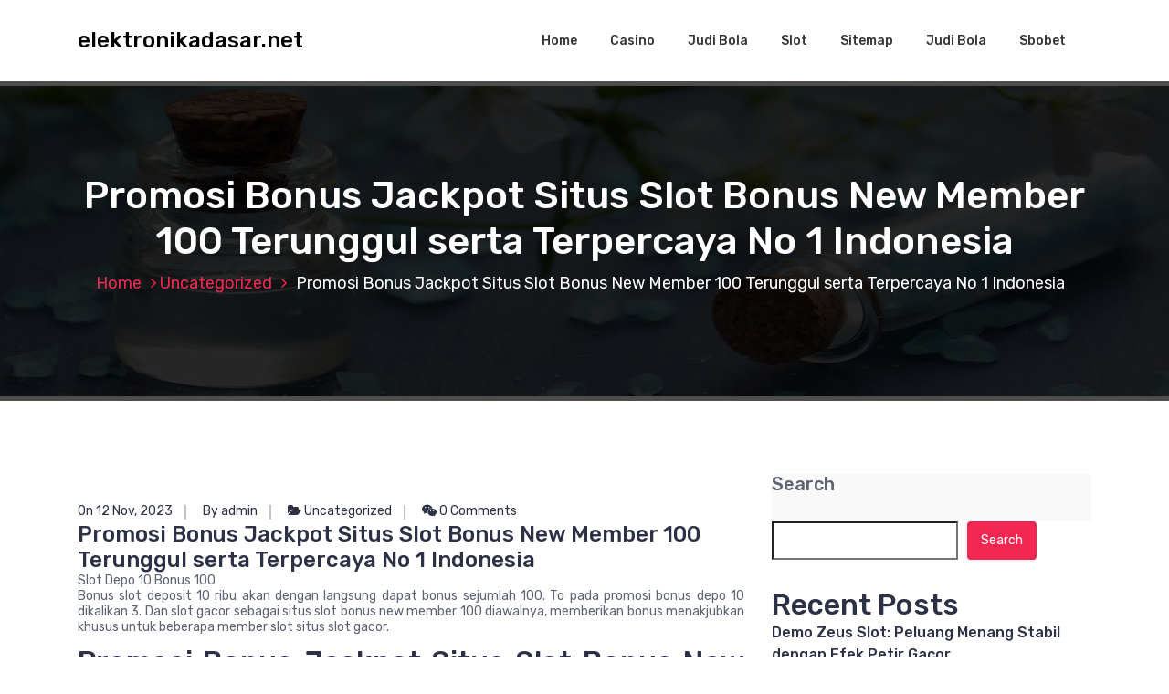

--- FILE ---
content_type: text/html; charset=UTF-8
request_url: https://elektronikadasar.net/promosi-bonus-jackpot-situs-slot-bonus-new-member-100-terunggul-serta-terpercaya-no-1-indonesia/
body_size: 13626
content:
<!DOCTYPE html>
<html lang="en-US">
	<head>
		<meta charset="UTF-8">
		<meta name="viewport" content="width=device-width, initial-scale=1">
		<link rel="profile" href="https://gmpg.org/xfn/11">
		
		<meta name='robots' content='index, follow, max-image-preview:large, max-snippet:-1, max-video-preview:-1' />

	<!-- This site is optimized with the Yoast SEO Premium plugin v19.3 (Yoast SEO v25.2) - https://yoast.com/wordpress/plugins/seo/ -->
	<title>Promosi Bonus Jackpot Situs Slot Bonus New Member 100 Terunggul serta Terpercaya No 1 Indonesia - elektronikadasar.net</title>
	<link rel="canonical" href="https://elektronikadasar.net/promosi-bonus-jackpot-situs-slot-bonus-new-member-100-terunggul-serta-terpercaya-no-1-indonesia/" />
	<meta property="og:locale" content="en_US" />
	<meta property="og:type" content="article" />
	<meta property="og:title" content="Promosi Bonus Jackpot Situs Slot Bonus New Member 100 Terunggul serta Terpercaya No 1 Indonesia" />
	<meta property="og:description" content="Slot Depo 10 Bonus 100 Bonus slot deposit 10 ribu akan dengan langsung dapat bonus sejumlah 100. To pada promosi bonus depo 10 dikalikan 3. Dan slot gacor sebagai situs slot bonus new member 100 diawalnya, memberikan bonus menakjubkan khusus untuk beberapa member slot situs slot gacor. Promosi Bonus Jackpot Situs Slot Bonus New Member [&hellip;]" />
	<meta property="og:url" content="https://elektronikadasar.net/promosi-bonus-jackpot-situs-slot-bonus-new-member-100-terunggul-serta-terpercaya-no-1-indonesia/" />
	<meta property="og:site_name" content="elektronikadasar.net" />
	<meta property="article:published_time" content="2023-11-12T16:30:43+00:00" />
	<meta property="article:modified_time" content="2023-11-12T16:30:44+00:00" />
	<meta name="author" content="admin" />
	<meta name="twitter:card" content="summary_large_image" />
	<meta name="twitter:label1" content="Written by" />
	<meta name="twitter:data1" content="admin" />
	<meta name="twitter:label2" content="Est. reading time" />
	<meta name="twitter:data2" content="3 minutes" />
	<script type="application/ld+json" class="yoast-schema-graph">{"@context":"https://schema.org","@graph":[{"@type":"WebPage","@id":"https://elektronikadasar.net/promosi-bonus-jackpot-situs-slot-bonus-new-member-100-terunggul-serta-terpercaya-no-1-indonesia/","url":"https://elektronikadasar.net/promosi-bonus-jackpot-situs-slot-bonus-new-member-100-terunggul-serta-terpercaya-no-1-indonesia/","name":"Promosi Bonus Jackpot Situs Slot Bonus New Member 100 Terunggul serta Terpercaya No 1 Indonesia - elektronikadasar.net","isPartOf":{"@id":"https://elektronikadasar.net/#website"},"datePublished":"2023-11-12T16:30:43+00:00","dateModified":"2023-11-12T16:30:44+00:00","author":{"@id":"https://elektronikadasar.net/#/schema/person/1c40decba9bc935ce34edf9880a4ab06"},"breadcrumb":{"@id":"https://elektronikadasar.net/promosi-bonus-jackpot-situs-slot-bonus-new-member-100-terunggul-serta-terpercaya-no-1-indonesia/#breadcrumb"},"inLanguage":"en-US","potentialAction":[{"@type":"ReadAction","target":["https://elektronikadasar.net/promosi-bonus-jackpot-situs-slot-bonus-new-member-100-terunggul-serta-terpercaya-no-1-indonesia/"]}]},{"@type":"BreadcrumbList","@id":"https://elektronikadasar.net/promosi-bonus-jackpot-situs-slot-bonus-new-member-100-terunggul-serta-terpercaya-no-1-indonesia/#breadcrumb","itemListElement":[{"@type":"ListItem","position":1,"name":"Home","item":"https://elektronikadasar.net/"},{"@type":"ListItem","position":2,"name":"Promosi Bonus Jackpot Situs Slot Bonus New Member 100 Terunggul serta Terpercaya No 1 Indonesia"}]},{"@type":"WebSite","@id":"https://elektronikadasar.net/#website","url":"https://elektronikadasar.net/","name":"elektronikadasar.net","description":"","potentialAction":[{"@type":"SearchAction","target":{"@type":"EntryPoint","urlTemplate":"https://elektronikadasar.net/?s={search_term_string}"},"query-input":{"@type":"PropertyValueSpecification","valueRequired":true,"valueName":"search_term_string"}}],"inLanguage":"en-US"},{"@type":"Person","@id":"https://elektronikadasar.net/#/schema/person/1c40decba9bc935ce34edf9880a4ab06","name":"admin","image":{"@type":"ImageObject","inLanguage":"en-US","@id":"https://elektronikadasar.net/#/schema/person/image/","url":"https://secure.gravatar.com/avatar/b57ed600c626300841fa371fef485bce059e1adf3bb543e1ed80ac8f2c89c1e1?s=96&d=mm&r=g","contentUrl":"https://secure.gravatar.com/avatar/b57ed600c626300841fa371fef485bce059e1adf3bb543e1ed80ac8f2c89c1e1?s=96&d=mm&r=g","caption":"admin"},"sameAs":["https://elektronikadasar.net"],"url":"https://elektronikadasar.net/author/admin_jhrn65th/"}]}</script>
	<!-- / Yoast SEO Premium plugin. -->


<link rel='dns-prefetch' href='//fonts.googleapis.com' />
<link rel="alternate" type="application/rss+xml" title="elektronikadasar.net &raquo; Feed" href="https://elektronikadasar.net/feed/" />
<link rel="alternate" type="application/rss+xml" title="elektronikadasar.net &raquo; Comments Feed" href="https://elektronikadasar.net/comments/feed/" />
<link rel="alternate" type="application/rss+xml" title="elektronikadasar.net &raquo; Promosi Bonus Jackpot Situs Slot Bonus New Member 100 Terunggul serta Terpercaya No 1 Indonesia Comments Feed" href="https://elektronikadasar.net/promosi-bonus-jackpot-situs-slot-bonus-new-member-100-terunggul-serta-terpercaya-no-1-indonesia/feed/" />
<link rel="alternate" title="oEmbed (JSON)" type="application/json+oembed" href="https://elektronikadasar.net/wp-json/oembed/1.0/embed?url=https%3A%2F%2Felektronikadasar.net%2Fpromosi-bonus-jackpot-situs-slot-bonus-new-member-100-terunggul-serta-terpercaya-no-1-indonesia%2F" />
<link rel="alternate" title="oEmbed (XML)" type="text/xml+oembed" href="https://elektronikadasar.net/wp-json/oembed/1.0/embed?url=https%3A%2F%2Felektronikadasar.net%2Fpromosi-bonus-jackpot-situs-slot-bonus-new-member-100-terunggul-serta-terpercaya-no-1-indonesia%2F&#038;format=xml" />
<style id='wp-img-auto-sizes-contain-inline-css' type='text/css'>
img:is([sizes=auto i],[sizes^="auto," i]){contain-intrinsic-size:3000px 1500px}
/*# sourceURL=wp-img-auto-sizes-contain-inline-css */
</style>
<style id='wp-emoji-styles-inline-css' type='text/css'>

	img.wp-smiley, img.emoji {
		display: inline !important;
		border: none !important;
		box-shadow: none !important;
		height: 1em !important;
		width: 1em !important;
		margin: 0 0.07em !important;
		vertical-align: -0.1em !important;
		background: none !important;
		padding: 0 !important;
	}
/*# sourceURL=wp-emoji-styles-inline-css */
</style>
<style id='wp-block-library-inline-css' type='text/css'>
:root{--wp-block-synced-color:#7a00df;--wp-block-synced-color--rgb:122,0,223;--wp-bound-block-color:var(--wp-block-synced-color);--wp-editor-canvas-background:#ddd;--wp-admin-theme-color:#007cba;--wp-admin-theme-color--rgb:0,124,186;--wp-admin-theme-color-darker-10:#006ba1;--wp-admin-theme-color-darker-10--rgb:0,107,160.5;--wp-admin-theme-color-darker-20:#005a87;--wp-admin-theme-color-darker-20--rgb:0,90,135;--wp-admin-border-width-focus:2px}@media (min-resolution:192dpi){:root{--wp-admin-border-width-focus:1.5px}}.wp-element-button{cursor:pointer}:root .has-very-light-gray-background-color{background-color:#eee}:root .has-very-dark-gray-background-color{background-color:#313131}:root .has-very-light-gray-color{color:#eee}:root .has-very-dark-gray-color{color:#313131}:root .has-vivid-green-cyan-to-vivid-cyan-blue-gradient-background{background:linear-gradient(135deg,#00d084,#0693e3)}:root .has-purple-crush-gradient-background{background:linear-gradient(135deg,#34e2e4,#4721fb 50%,#ab1dfe)}:root .has-hazy-dawn-gradient-background{background:linear-gradient(135deg,#faaca8,#dad0ec)}:root .has-subdued-olive-gradient-background{background:linear-gradient(135deg,#fafae1,#67a671)}:root .has-atomic-cream-gradient-background{background:linear-gradient(135deg,#fdd79a,#004a59)}:root .has-nightshade-gradient-background{background:linear-gradient(135deg,#330968,#31cdcf)}:root .has-midnight-gradient-background{background:linear-gradient(135deg,#020381,#2874fc)}:root{--wp--preset--font-size--normal:16px;--wp--preset--font-size--huge:42px}.has-regular-font-size{font-size:1em}.has-larger-font-size{font-size:2.625em}.has-normal-font-size{font-size:var(--wp--preset--font-size--normal)}.has-huge-font-size{font-size:var(--wp--preset--font-size--huge)}.has-text-align-center{text-align:center}.has-text-align-left{text-align:left}.has-text-align-right{text-align:right}.has-fit-text{white-space:nowrap!important}#end-resizable-editor-section{display:none}.aligncenter{clear:both}.items-justified-left{justify-content:flex-start}.items-justified-center{justify-content:center}.items-justified-right{justify-content:flex-end}.items-justified-space-between{justify-content:space-between}.screen-reader-text{border:0;clip-path:inset(50%);height:1px;margin:-1px;overflow:hidden;padding:0;position:absolute;width:1px;word-wrap:normal!important}.screen-reader-text:focus{background-color:#ddd;clip-path:none;color:#444;display:block;font-size:1em;height:auto;left:5px;line-height:normal;padding:15px 23px 14px;text-decoration:none;top:5px;width:auto;z-index:100000}html :where(.has-border-color){border-style:solid}html :where([style*=border-top-color]){border-top-style:solid}html :where([style*=border-right-color]){border-right-style:solid}html :where([style*=border-bottom-color]){border-bottom-style:solid}html :where([style*=border-left-color]){border-left-style:solid}html :where([style*=border-width]){border-style:solid}html :where([style*=border-top-width]){border-top-style:solid}html :where([style*=border-right-width]){border-right-style:solid}html :where([style*=border-bottom-width]){border-bottom-style:solid}html :where([style*=border-left-width]){border-left-style:solid}html :where(img[class*=wp-image-]){height:auto;max-width:100%}:where(figure){margin:0 0 1em}html :where(.is-position-sticky){--wp-admin--admin-bar--position-offset:var(--wp-admin--admin-bar--height,0px)}@media screen and (max-width:600px){html :where(.is-position-sticky){--wp-admin--admin-bar--position-offset:0px}}

/*# sourceURL=wp-block-library-inline-css */
</style><style id='wp-block-archives-inline-css' type='text/css'>
.wp-block-archives{box-sizing:border-box}.wp-block-archives-dropdown label{display:block}
/*# sourceURL=https://elektronikadasar.net/wp-includes/blocks/archives/style.min.css */
</style>
<style id='wp-block-categories-inline-css' type='text/css'>
.wp-block-categories{box-sizing:border-box}.wp-block-categories.alignleft{margin-right:2em}.wp-block-categories.alignright{margin-left:2em}.wp-block-categories.wp-block-categories-dropdown.aligncenter{text-align:center}.wp-block-categories .wp-block-categories__label{display:block;width:100%}
/*# sourceURL=https://elektronikadasar.net/wp-includes/blocks/categories/style.min.css */
</style>
<style id='wp-block-heading-inline-css' type='text/css'>
h1:where(.wp-block-heading).has-background,h2:where(.wp-block-heading).has-background,h3:where(.wp-block-heading).has-background,h4:where(.wp-block-heading).has-background,h5:where(.wp-block-heading).has-background,h6:where(.wp-block-heading).has-background{padding:1.25em 2.375em}h1.has-text-align-left[style*=writing-mode]:where([style*=vertical-lr]),h1.has-text-align-right[style*=writing-mode]:where([style*=vertical-rl]),h2.has-text-align-left[style*=writing-mode]:where([style*=vertical-lr]),h2.has-text-align-right[style*=writing-mode]:where([style*=vertical-rl]),h3.has-text-align-left[style*=writing-mode]:where([style*=vertical-lr]),h3.has-text-align-right[style*=writing-mode]:where([style*=vertical-rl]),h4.has-text-align-left[style*=writing-mode]:where([style*=vertical-lr]),h4.has-text-align-right[style*=writing-mode]:where([style*=vertical-rl]),h5.has-text-align-left[style*=writing-mode]:where([style*=vertical-lr]),h5.has-text-align-right[style*=writing-mode]:where([style*=vertical-rl]),h6.has-text-align-left[style*=writing-mode]:where([style*=vertical-lr]),h6.has-text-align-right[style*=writing-mode]:where([style*=vertical-rl]){rotate:180deg}
/*# sourceURL=https://elektronikadasar.net/wp-includes/blocks/heading/style.min.css */
</style>
<style id='wp-block-latest-comments-inline-css' type='text/css'>
ol.wp-block-latest-comments{box-sizing:border-box;margin-left:0}:where(.wp-block-latest-comments:not([style*=line-height] .wp-block-latest-comments__comment)){line-height:1.1}:where(.wp-block-latest-comments:not([style*=line-height] .wp-block-latest-comments__comment-excerpt p)){line-height:1.8}.has-dates :where(.wp-block-latest-comments:not([style*=line-height])),.has-excerpts :where(.wp-block-latest-comments:not([style*=line-height])){line-height:1.5}.wp-block-latest-comments .wp-block-latest-comments{padding-left:0}.wp-block-latest-comments__comment{list-style:none;margin-bottom:1em}.has-avatars .wp-block-latest-comments__comment{list-style:none;min-height:2.25em}.has-avatars .wp-block-latest-comments__comment .wp-block-latest-comments__comment-excerpt,.has-avatars .wp-block-latest-comments__comment .wp-block-latest-comments__comment-meta{margin-left:3.25em}.wp-block-latest-comments__comment-excerpt p{font-size:.875em;margin:.36em 0 1.4em}.wp-block-latest-comments__comment-date{display:block;font-size:.75em}.wp-block-latest-comments .avatar,.wp-block-latest-comments__comment-avatar{border-radius:1.5em;display:block;float:left;height:2.5em;margin-right:.75em;width:2.5em}.wp-block-latest-comments[class*=-font-size] a,.wp-block-latest-comments[style*=font-size] a{font-size:inherit}
/*# sourceURL=https://elektronikadasar.net/wp-includes/blocks/latest-comments/style.min.css */
</style>
<style id='wp-block-latest-posts-inline-css' type='text/css'>
.wp-block-latest-posts{box-sizing:border-box}.wp-block-latest-posts.alignleft{margin-right:2em}.wp-block-latest-posts.alignright{margin-left:2em}.wp-block-latest-posts.wp-block-latest-posts__list{list-style:none}.wp-block-latest-posts.wp-block-latest-posts__list li{clear:both;overflow-wrap:break-word}.wp-block-latest-posts.is-grid{display:flex;flex-wrap:wrap}.wp-block-latest-posts.is-grid li{margin:0 1.25em 1.25em 0;width:100%}@media (min-width:600px){.wp-block-latest-posts.columns-2 li{width:calc(50% - .625em)}.wp-block-latest-posts.columns-2 li:nth-child(2n){margin-right:0}.wp-block-latest-posts.columns-3 li{width:calc(33.33333% - .83333em)}.wp-block-latest-posts.columns-3 li:nth-child(3n){margin-right:0}.wp-block-latest-posts.columns-4 li{width:calc(25% - .9375em)}.wp-block-latest-posts.columns-4 li:nth-child(4n){margin-right:0}.wp-block-latest-posts.columns-5 li{width:calc(20% - 1em)}.wp-block-latest-posts.columns-5 li:nth-child(5n){margin-right:0}.wp-block-latest-posts.columns-6 li{width:calc(16.66667% - 1.04167em)}.wp-block-latest-posts.columns-6 li:nth-child(6n){margin-right:0}}:root :where(.wp-block-latest-posts.is-grid){padding:0}:root :where(.wp-block-latest-posts.wp-block-latest-posts__list){padding-left:0}.wp-block-latest-posts__post-author,.wp-block-latest-posts__post-date{display:block;font-size:.8125em}.wp-block-latest-posts__post-excerpt,.wp-block-latest-posts__post-full-content{margin-bottom:1em;margin-top:.5em}.wp-block-latest-posts__featured-image a{display:inline-block}.wp-block-latest-posts__featured-image img{height:auto;max-width:100%;width:auto}.wp-block-latest-posts__featured-image.alignleft{float:left;margin-right:1em}.wp-block-latest-posts__featured-image.alignright{float:right;margin-left:1em}.wp-block-latest-posts__featured-image.aligncenter{margin-bottom:1em;text-align:center}
/*# sourceURL=https://elektronikadasar.net/wp-includes/blocks/latest-posts/style.min.css */
</style>
<style id='wp-block-search-inline-css' type='text/css'>
.wp-block-search__button{margin-left:10px;word-break:normal}.wp-block-search__button.has-icon{line-height:0}.wp-block-search__button svg{height:1.25em;min-height:24px;min-width:24px;width:1.25em;fill:currentColor;vertical-align:text-bottom}:where(.wp-block-search__button){border:1px solid #ccc;padding:6px 10px}.wp-block-search__inside-wrapper{display:flex;flex:auto;flex-wrap:nowrap;max-width:100%}.wp-block-search__label{width:100%}.wp-block-search.wp-block-search__button-only .wp-block-search__button{box-sizing:border-box;display:flex;flex-shrink:0;justify-content:center;margin-left:0;max-width:100%}.wp-block-search.wp-block-search__button-only .wp-block-search__inside-wrapper{min-width:0!important;transition-property:width}.wp-block-search.wp-block-search__button-only .wp-block-search__input{flex-basis:100%;transition-duration:.3s}.wp-block-search.wp-block-search__button-only.wp-block-search__searchfield-hidden,.wp-block-search.wp-block-search__button-only.wp-block-search__searchfield-hidden .wp-block-search__inside-wrapper{overflow:hidden}.wp-block-search.wp-block-search__button-only.wp-block-search__searchfield-hidden .wp-block-search__input{border-left-width:0!important;border-right-width:0!important;flex-basis:0;flex-grow:0;margin:0;min-width:0!important;padding-left:0!important;padding-right:0!important;width:0!important}:where(.wp-block-search__input){appearance:none;border:1px solid #949494;flex-grow:1;font-family:inherit;font-size:inherit;font-style:inherit;font-weight:inherit;letter-spacing:inherit;line-height:inherit;margin-left:0;margin-right:0;min-width:3rem;padding:8px;text-decoration:unset!important;text-transform:inherit}:where(.wp-block-search__button-inside .wp-block-search__inside-wrapper){background-color:#fff;border:1px solid #949494;box-sizing:border-box;padding:4px}:where(.wp-block-search__button-inside .wp-block-search__inside-wrapper) .wp-block-search__input{border:none;border-radius:0;padding:0 4px}:where(.wp-block-search__button-inside .wp-block-search__inside-wrapper) .wp-block-search__input:focus{outline:none}:where(.wp-block-search__button-inside .wp-block-search__inside-wrapper) :where(.wp-block-search__button){padding:4px 8px}.wp-block-search.aligncenter .wp-block-search__inside-wrapper{margin:auto}.wp-block[data-align=right] .wp-block-search.wp-block-search__button-only .wp-block-search__inside-wrapper{float:right}
/*# sourceURL=https://elektronikadasar.net/wp-includes/blocks/search/style.min.css */
</style>
<style id='wp-block-group-inline-css' type='text/css'>
.wp-block-group{box-sizing:border-box}:where(.wp-block-group.wp-block-group-is-layout-constrained){position:relative}
/*# sourceURL=https://elektronikadasar.net/wp-includes/blocks/group/style.min.css */
</style>
<style id='global-styles-inline-css' type='text/css'>
:root{--wp--preset--aspect-ratio--square: 1;--wp--preset--aspect-ratio--4-3: 4/3;--wp--preset--aspect-ratio--3-4: 3/4;--wp--preset--aspect-ratio--3-2: 3/2;--wp--preset--aspect-ratio--2-3: 2/3;--wp--preset--aspect-ratio--16-9: 16/9;--wp--preset--aspect-ratio--9-16: 9/16;--wp--preset--color--black: #000000;--wp--preset--color--cyan-bluish-gray: #abb8c3;--wp--preset--color--white: #ffffff;--wp--preset--color--pale-pink: #f78da7;--wp--preset--color--vivid-red: #cf2e2e;--wp--preset--color--luminous-vivid-orange: #ff6900;--wp--preset--color--luminous-vivid-amber: #fcb900;--wp--preset--color--light-green-cyan: #7bdcb5;--wp--preset--color--vivid-green-cyan: #00d084;--wp--preset--color--pale-cyan-blue: #8ed1fc;--wp--preset--color--vivid-cyan-blue: #0693e3;--wp--preset--color--vivid-purple: #9b51e0;--wp--preset--gradient--vivid-cyan-blue-to-vivid-purple: linear-gradient(135deg,rgb(6,147,227) 0%,rgb(155,81,224) 100%);--wp--preset--gradient--light-green-cyan-to-vivid-green-cyan: linear-gradient(135deg,rgb(122,220,180) 0%,rgb(0,208,130) 100%);--wp--preset--gradient--luminous-vivid-amber-to-luminous-vivid-orange: linear-gradient(135deg,rgb(252,185,0) 0%,rgb(255,105,0) 100%);--wp--preset--gradient--luminous-vivid-orange-to-vivid-red: linear-gradient(135deg,rgb(255,105,0) 0%,rgb(207,46,46) 100%);--wp--preset--gradient--very-light-gray-to-cyan-bluish-gray: linear-gradient(135deg,rgb(238,238,238) 0%,rgb(169,184,195) 100%);--wp--preset--gradient--cool-to-warm-spectrum: linear-gradient(135deg,rgb(74,234,220) 0%,rgb(151,120,209) 20%,rgb(207,42,186) 40%,rgb(238,44,130) 60%,rgb(251,105,98) 80%,rgb(254,248,76) 100%);--wp--preset--gradient--blush-light-purple: linear-gradient(135deg,rgb(255,206,236) 0%,rgb(152,150,240) 100%);--wp--preset--gradient--blush-bordeaux: linear-gradient(135deg,rgb(254,205,165) 0%,rgb(254,45,45) 50%,rgb(107,0,62) 100%);--wp--preset--gradient--luminous-dusk: linear-gradient(135deg,rgb(255,203,112) 0%,rgb(199,81,192) 50%,rgb(65,88,208) 100%);--wp--preset--gradient--pale-ocean: linear-gradient(135deg,rgb(255,245,203) 0%,rgb(182,227,212) 50%,rgb(51,167,181) 100%);--wp--preset--gradient--electric-grass: linear-gradient(135deg,rgb(202,248,128) 0%,rgb(113,206,126) 100%);--wp--preset--gradient--midnight: linear-gradient(135deg,rgb(2,3,129) 0%,rgb(40,116,252) 100%);--wp--preset--font-size--small: 13px;--wp--preset--font-size--medium: 20px;--wp--preset--font-size--large: 36px;--wp--preset--font-size--x-large: 42px;--wp--preset--spacing--20: 0.44rem;--wp--preset--spacing--30: 0.67rem;--wp--preset--spacing--40: 1rem;--wp--preset--spacing--50: 1.5rem;--wp--preset--spacing--60: 2.25rem;--wp--preset--spacing--70: 3.38rem;--wp--preset--spacing--80: 5.06rem;--wp--preset--shadow--natural: 6px 6px 9px rgba(0, 0, 0, 0.2);--wp--preset--shadow--deep: 12px 12px 50px rgba(0, 0, 0, 0.4);--wp--preset--shadow--sharp: 6px 6px 0px rgba(0, 0, 0, 0.2);--wp--preset--shadow--outlined: 6px 6px 0px -3px rgb(255, 255, 255), 6px 6px rgb(0, 0, 0);--wp--preset--shadow--crisp: 6px 6px 0px rgb(0, 0, 0);}:where(.is-layout-flex){gap: 0.5em;}:where(.is-layout-grid){gap: 0.5em;}body .is-layout-flex{display: flex;}.is-layout-flex{flex-wrap: wrap;align-items: center;}.is-layout-flex > :is(*, div){margin: 0;}body .is-layout-grid{display: grid;}.is-layout-grid > :is(*, div){margin: 0;}:where(.wp-block-columns.is-layout-flex){gap: 2em;}:where(.wp-block-columns.is-layout-grid){gap: 2em;}:where(.wp-block-post-template.is-layout-flex){gap: 1.25em;}:where(.wp-block-post-template.is-layout-grid){gap: 1.25em;}.has-black-color{color: var(--wp--preset--color--black) !important;}.has-cyan-bluish-gray-color{color: var(--wp--preset--color--cyan-bluish-gray) !important;}.has-white-color{color: var(--wp--preset--color--white) !important;}.has-pale-pink-color{color: var(--wp--preset--color--pale-pink) !important;}.has-vivid-red-color{color: var(--wp--preset--color--vivid-red) !important;}.has-luminous-vivid-orange-color{color: var(--wp--preset--color--luminous-vivid-orange) !important;}.has-luminous-vivid-amber-color{color: var(--wp--preset--color--luminous-vivid-amber) !important;}.has-light-green-cyan-color{color: var(--wp--preset--color--light-green-cyan) !important;}.has-vivid-green-cyan-color{color: var(--wp--preset--color--vivid-green-cyan) !important;}.has-pale-cyan-blue-color{color: var(--wp--preset--color--pale-cyan-blue) !important;}.has-vivid-cyan-blue-color{color: var(--wp--preset--color--vivid-cyan-blue) !important;}.has-vivid-purple-color{color: var(--wp--preset--color--vivid-purple) !important;}.has-black-background-color{background-color: var(--wp--preset--color--black) !important;}.has-cyan-bluish-gray-background-color{background-color: var(--wp--preset--color--cyan-bluish-gray) !important;}.has-white-background-color{background-color: var(--wp--preset--color--white) !important;}.has-pale-pink-background-color{background-color: var(--wp--preset--color--pale-pink) !important;}.has-vivid-red-background-color{background-color: var(--wp--preset--color--vivid-red) !important;}.has-luminous-vivid-orange-background-color{background-color: var(--wp--preset--color--luminous-vivid-orange) !important;}.has-luminous-vivid-amber-background-color{background-color: var(--wp--preset--color--luminous-vivid-amber) !important;}.has-light-green-cyan-background-color{background-color: var(--wp--preset--color--light-green-cyan) !important;}.has-vivid-green-cyan-background-color{background-color: var(--wp--preset--color--vivid-green-cyan) !important;}.has-pale-cyan-blue-background-color{background-color: var(--wp--preset--color--pale-cyan-blue) !important;}.has-vivid-cyan-blue-background-color{background-color: var(--wp--preset--color--vivid-cyan-blue) !important;}.has-vivid-purple-background-color{background-color: var(--wp--preset--color--vivid-purple) !important;}.has-black-border-color{border-color: var(--wp--preset--color--black) !important;}.has-cyan-bluish-gray-border-color{border-color: var(--wp--preset--color--cyan-bluish-gray) !important;}.has-white-border-color{border-color: var(--wp--preset--color--white) !important;}.has-pale-pink-border-color{border-color: var(--wp--preset--color--pale-pink) !important;}.has-vivid-red-border-color{border-color: var(--wp--preset--color--vivid-red) !important;}.has-luminous-vivid-orange-border-color{border-color: var(--wp--preset--color--luminous-vivid-orange) !important;}.has-luminous-vivid-amber-border-color{border-color: var(--wp--preset--color--luminous-vivid-amber) !important;}.has-light-green-cyan-border-color{border-color: var(--wp--preset--color--light-green-cyan) !important;}.has-vivid-green-cyan-border-color{border-color: var(--wp--preset--color--vivid-green-cyan) !important;}.has-pale-cyan-blue-border-color{border-color: var(--wp--preset--color--pale-cyan-blue) !important;}.has-vivid-cyan-blue-border-color{border-color: var(--wp--preset--color--vivid-cyan-blue) !important;}.has-vivid-purple-border-color{border-color: var(--wp--preset--color--vivid-purple) !important;}.has-vivid-cyan-blue-to-vivid-purple-gradient-background{background: var(--wp--preset--gradient--vivid-cyan-blue-to-vivid-purple) !important;}.has-light-green-cyan-to-vivid-green-cyan-gradient-background{background: var(--wp--preset--gradient--light-green-cyan-to-vivid-green-cyan) !important;}.has-luminous-vivid-amber-to-luminous-vivid-orange-gradient-background{background: var(--wp--preset--gradient--luminous-vivid-amber-to-luminous-vivid-orange) !important;}.has-luminous-vivid-orange-to-vivid-red-gradient-background{background: var(--wp--preset--gradient--luminous-vivid-orange-to-vivid-red) !important;}.has-very-light-gray-to-cyan-bluish-gray-gradient-background{background: var(--wp--preset--gradient--very-light-gray-to-cyan-bluish-gray) !important;}.has-cool-to-warm-spectrum-gradient-background{background: var(--wp--preset--gradient--cool-to-warm-spectrum) !important;}.has-blush-light-purple-gradient-background{background: var(--wp--preset--gradient--blush-light-purple) !important;}.has-blush-bordeaux-gradient-background{background: var(--wp--preset--gradient--blush-bordeaux) !important;}.has-luminous-dusk-gradient-background{background: var(--wp--preset--gradient--luminous-dusk) !important;}.has-pale-ocean-gradient-background{background: var(--wp--preset--gradient--pale-ocean) !important;}.has-electric-grass-gradient-background{background: var(--wp--preset--gradient--electric-grass) !important;}.has-midnight-gradient-background{background: var(--wp--preset--gradient--midnight) !important;}.has-small-font-size{font-size: var(--wp--preset--font-size--small) !important;}.has-medium-font-size{font-size: var(--wp--preset--font-size--medium) !important;}.has-large-font-size{font-size: var(--wp--preset--font-size--large) !important;}.has-x-large-font-size{font-size: var(--wp--preset--font-size--x-large) !important;}
/*# sourceURL=global-styles-inline-css */
</style>

<style id='classic-theme-styles-inline-css' type='text/css'>
/*! This file is auto-generated */
.wp-block-button__link{color:#fff;background-color:#32373c;border-radius:9999px;box-shadow:none;text-decoration:none;padding:calc(.667em + 2px) calc(1.333em + 2px);font-size:1.125em}.wp-block-file__button{background:#32373c;color:#fff;text-decoration:none}
/*# sourceURL=/wp-includes/css/classic-themes.min.css */
</style>
<link rel='stylesheet' id='bootstrap-min-css' href='https://elektronikadasar.net/wp-content/themes/hantus/assets/css/bootstrap.min.css?ver=6.9' type='text/css' media='all' />
<link rel='stylesheet' id='meanmenu-min-css' href='https://elektronikadasar.net/wp-content/themes/hantus/assets/css/meanmenu.min.css?ver=6.9' type='text/css' media='all' />
<link rel='stylesheet' id='hantus-typography-css' href='https://elektronikadasar.net/wp-content/themes/hantus/assets/css/typography/typograhpy.css?ver=6.9' type='text/css' media='all' />
<link rel='stylesheet' id='font-awesome-css' href='https://elektronikadasar.net/wp-content/themes/hantus/assets/css/fonts/font-awesome/css/font-awesome.min.css?ver=6.9' type='text/css' media='all' />
<link rel='stylesheet' id='owl-carousel-min-css' href='https://elektronikadasar.net/wp-content/themes/hantus/assets/css/owl.carousel.min.css?ver=6.9' type='text/css' media='all' />
<link rel='stylesheet' id='hantus-wp-test-css' href='https://elektronikadasar.net/wp-content/themes/hantus/assets/css/wp-test.css?ver=6.9' type='text/css' media='all' />
<link rel='stylesheet' id='hantus-woocommerce-css' href='https://elektronikadasar.net/wp-content/themes/hantus/assets/css/woo.css?ver=6.9' type='text/css' media='all' />
<link rel='stylesheet' id='hantus-widget-css' href='https://elektronikadasar.net/wp-content/themes/hantus/assets/css/widget.css?ver=6.9' type='text/css' media='all' />
<link rel='stylesheet' id='hantus-style-css' href='https://elektronikadasar.net/wp-content/themes/hantus/style.css?ver=6.9' type='text/css' media='all' />
<link rel='stylesheet' id='hantus-responsive-css' href='https://elektronikadasar.net/wp-content/themes/hantus/assets/css/responsive.css?ver=6.9' type='text/css' media='all' />
<link rel='stylesheet' id='hantus-default-css' href='https://elektronikadasar.net/wp-content/themes/hantus/assets/css/colors/default.css?ver=6.9' type='text/css' media='all' />
<link rel='stylesheet' id='hantus-fonts-css' href='//fonts.googleapis.com/css?family=Dancing+Script%3A400%2C700%7CRubik%3A300%2C400%2C500%2C700%2C900&#038;subset=latin%2Clatin-ext' type='text/css' media='all' />
<script type="text/javascript" src="https://elektronikadasar.net/wp-includes/js/jquery/jquery.min.js?ver=3.7.1" id="jquery-core-js"></script>
<script type="text/javascript" src="https://elektronikadasar.net/wp-includes/js/jquery/jquery-migrate.min.js?ver=3.4.1" id="jquery-migrate-js"></script>
<script type="text/javascript" src="https://elektronikadasar.net/wp-content/themes/hantus/assets/js/owl.carousel.min.js?ver=1" id="jquery-owl-carousel-js"></script>
<script type="text/javascript" src="https://elektronikadasar.net/wp-content/themes/hantus/assets/js/custom.js?ver=1" id="hantus-custom-js-js"></script>
<link rel="https://api.w.org/" href="https://elektronikadasar.net/wp-json/" /><link rel="alternate" title="JSON" type="application/json" href="https://elektronikadasar.net/wp-json/wp/v2/posts/118" /><link rel="EditURI" type="application/rsd+xml" title="RSD" href="https://elektronikadasar.net/xmlrpc.php?rsd" />
<meta name="generator" content="WordPress 6.9" />
<link rel='shortlink' href='https://elektronikadasar.net/?p=118' />
	<style type="text/css">
			.site-title,
		.site-description {
			color: #000000;
		}
		</style>
		</head>
	
<body class="wp-singular post-template-default single single-post postid-118 single-format-standard wp-theme-hantus group-blog">
<div id="page" class="site">
	<a class="skip-link screen-reader-text" href="#main">Skip to content</a>
	
	<!-- Start: Header
============================= -->
    <!-- Start: Navigation
    ============================= -->
    <section class="navbar-wrapper">
        <div class="navbar-area sticky-nav">
            <div class="container">
                <div class="row">
                    <div class="col-lg-3 col-7 my-auto">
                        <div class="logo main">
                          							<a href="https://elektronikadasar.net/">
								<h4 class="site-title">
									elektronikadasar.net								</h4>
							</a>			
												                        </div>
                    </div>
                    <div class="col-lg-9 col-4 d-none d-lg-inline-block text-right my-auto">
                    	<div class="navigation">
	                        <nav class="main-menu">
	                            <ul id="menu-menu-1" class=""><li itemscope="itemscope" itemtype="https://www.schema.org/SiteNavigationElement" id="menu-item-6" class="menu-item menu-item-type-custom menu-item-object-custom menu-item-home menu-item-6 nav-item"><a title="Home" href="https://elektronikadasar.net/" class="nav-link">Home</a></li>
<li itemscope="itemscope" itemtype="https://www.schema.org/SiteNavigationElement" id="menu-item-8" class="menu-item menu-item-type-taxonomy menu-item-object-category menu-item-8 nav-item"><a title="Casino" href="https://elektronikadasar.net/category/casino/" class="nav-link">Casino</a></li>
<li itemscope="itemscope" itemtype="https://www.schema.org/SiteNavigationElement" id="menu-item-9" class="menu-item menu-item-type-taxonomy menu-item-object-category menu-item-9 nav-item"><a title="Judi Bola" href="https://elektronikadasar.net/category/judi-bola/" class="nav-link">Judi Bola</a></li>
<li itemscope="itemscope" itemtype="https://www.schema.org/SiteNavigationElement" id="menu-item-10" class="menu-item menu-item-type-taxonomy menu-item-object-category menu-item-10 nav-item"><a title="Slot" href="https://elektronikadasar.net/category/slot/" class="nav-link">Slot</a></li>
<li itemscope="itemscope" itemtype="https://www.schema.org/SiteNavigationElement" id="menu-item-11" class="menu-item menu-item-type-custom menu-item-object-custom menu-item-11 nav-item"><a title="Sitemap" href="/sitemap_index.xml" class="nav-link">Sitemap</a></li>
<li itemscope="itemscope" itemtype="https://www.schema.org/SiteNavigationElement" id="menu-item-590" class="menu-item menu-item-type-custom menu-item-object-custom menu-item-590 nav-item"><a title="Judi Bola" href="https://aryanakarawacitangerang.com/" class="nav-link">Judi Bola</a></li>
<li itemscope="itemscope" itemtype="https://www.schema.org/SiteNavigationElement" id="menu-item-591" class="menu-item menu-item-type-custom menu-item-object-custom menu-item-591 nav-item"><a title="Sbobet" href="https://themasterstouchmassage.com/" class="nav-link">Sbobet</a></li>
</ul>	                        </nav>
							<div class="mbl-right">
								<ul class="mbl">
																																			</ul>
							</div>
                        </div>
                    </div>
                    <div class="col-5 text-right d-block d-lg-none my-auto">
						<div class="mbl-right">
							<ul class="mbl">
																							</ul>
						</div>
                    </div>
					<div class="sb-search sb-search-popup">
						<div class="sb-search-pop">
							<form action="https://elektronikadasar.net/">
								<input class="sb-search-input" placeholder="Search"  type="search" value="" name="s" id="s">
								<button type="button" id='search-clicker' class="sb-icon-search"><i class="fa fa-close"></i></button>
							</form>
						</div>
					</div>
                </div>
            </div>
            <!-- Start Mobile Menu -->
            <div class="mobile-menu-area d-lg-none">
                <div class="container">
                    <div class="row">
                        <div class="col-md-12">
                            <div class="mobile-menu">
                                <nav class="mobile-menu-active">
                                   <ul id="menu-menu-2" class=""><li itemscope="itemscope" itemtype="https://www.schema.org/SiteNavigationElement" class="menu-item menu-item-type-custom menu-item-object-custom menu-item-home menu-item-6 nav-item"><a title="Home" href="https://elektronikadasar.net/" class="nav-link">Home</a></li>
<li itemscope="itemscope" itemtype="https://www.schema.org/SiteNavigationElement" class="menu-item menu-item-type-taxonomy menu-item-object-category menu-item-8 nav-item"><a title="Casino" href="https://elektronikadasar.net/category/casino/" class="nav-link">Casino</a></li>
<li itemscope="itemscope" itemtype="https://www.schema.org/SiteNavigationElement" class="menu-item menu-item-type-taxonomy menu-item-object-category menu-item-9 nav-item"><a title="Judi Bola" href="https://elektronikadasar.net/category/judi-bola/" class="nav-link">Judi Bola</a></li>
<li itemscope="itemscope" itemtype="https://www.schema.org/SiteNavigationElement" class="menu-item menu-item-type-taxonomy menu-item-object-category menu-item-10 nav-item"><a title="Slot" href="https://elektronikadasar.net/category/slot/" class="nav-link">Slot</a></li>
<li itemscope="itemscope" itemtype="https://www.schema.org/SiteNavigationElement" class="menu-item menu-item-type-custom menu-item-object-custom menu-item-11 nav-item"><a title="Sitemap" href="/sitemap_index.xml" class="nav-link">Sitemap</a></li>
<li itemscope="itemscope" itemtype="https://www.schema.org/SiteNavigationElement" class="menu-item menu-item-type-custom menu-item-object-custom menu-item-590 nav-item"><a title="Judi Bola" href="https://aryanakarawacitangerang.com/" class="nav-link">Judi Bola</a></li>
<li itemscope="itemscope" itemtype="https://www.schema.org/SiteNavigationElement" class="menu-item menu-item-type-custom menu-item-object-custom menu-item-591 nav-item"><a title="Sbobet" href="https://themasterstouchmassage.com/" class="nav-link">Sbobet</a></li>
</ul>                                </nav>
                                
                            </div>
                        </div>
                    </div>
                </div>
            </div>
            <!-- End Mobile Menu -->
        </div>        
    </section>
    <!-- End: Navigation
    ============================= -->
<section id="breadcrumb-area" style="background:url('https://elektronikadasar.net/wp-content/themes/hantus/assets/images/bg/breadcrumb-bg.jpg') no-repeat center scroll;">

	<div class="container">
            <div class="row">
                <div class="col-12 text-center">
					<h2>
						Promosi Bonus Jackpot Situs Slot Bonus New Member 100 Terunggul serta Terpercaya No 1 Indonesia					</h2>
					<ul class="breadcrumb-nav list-inline">
						<li><a href="https://elektronikadasar.net">Home</a> <a href="https://elektronikadasar.net/category/uncategorized/">Uncategorized</a> <li class="active">Promosi Bonus Jackpot Situs Slot Bonus New Member 100 Terunggul serta Terpercaya No 1 Indonesia</li></li>					</ul>
			</div>
		</div>
	</div>
</section>
	
	<div id="main">    <section id="blog-content" class="section-padding">
        <div class="container">

            <div class="row">
                <!-- Blog Content -->
                <div class="col-lg-8 col-md-12 mb-5 mb-lg-0">
											
						                            <article class="blog-post">
                                <div class="post-thumb">
                                                                     </div>

                                <div class="post-content">
										<ul class="meta-info">
											<li class="post-date"><a href="https://elektronikadasar.net/2023/11/">On 12 Nov, 2023</a></li>
											<li class="posted-by"><a href="https://elektronikadasar.net/author/admin_jhrn65th/">By admin</a></li>
											 <li class="post-category"><a href="https://elektronikadasar.net/promosi-bonus-jackpot-situs-slot-bonus-new-member-100-terunggul-serta-terpercaya-no-1-indonesia/"><i class="fa fa-folder-open"></i> <a href="https://elektronikadasar.net/category/uncategorized/" rel="category tag">Uncategorized</a></a></li>
											<li class="comments-quantity"><a href="https://elektronikadasar.net/promosi-bonus-jackpot-situs-slot-bonus-new-member-100-terunggul-serta-terpercaya-no-1-indonesia/#respond"><i class="fa fa-wechat"></i> 0 Comments</a></li>
										</ul>	
                                   <h4 class="post-title">Promosi Bonus Jackpot Situs Slot Bonus New Member 100 Terunggul serta Terpercaya No 1 Indonesia</h4>                                    <p style="text-align: justify;">Slot Depo 10 Bonus 100<br />
Bonus slot deposit 10 ribu akan dengan langsung dapat bonus sejumlah 100. To pada promosi bonus depo 10 dikalikan 3. Dan slot gacor sebagai situs slot bonus new member 100 diawalnya, memberikan bonus menakjubkan khusus untuk beberapa member slot situs slot gacor.</p>
<h2 style="text-align: justify;">Promosi Bonus Jackpot Situs Slot Bonus New Member 100 Terunggul serta Terpercaya No 1 Indonesia</h2>
<p style="text-align: justify;">Situs judi slot online bonus new member terpercaya 2020-2023 yang hingga saat ini beredar banyak atau muncul dalam mesin pelacakan google telah banyak menangkap banyak pemain judi online untuk tergabung dengan cara memberikan iming -iming berbagai bonus serta promosi yang dijajakan seluruhnya itu selalu dilaksanakan buat meningkatkan servis eksra serta player atau pemain yang awalnya udah tergabung akan juga merasa senang <a href="https://www.stacks-restaurant.com/">bonus new member 100</a> dengan situs judi slot online gacor tersebut. Situs judi slot online gacor bakal tidak sama di dalam memberikan promosi bonus dan nominal jackpot yang bisa dikasihkan, walau demikian kesempatan ini kami bakal mengupas tentang bervariasi promosi serta bonus yang diberi oleh himpunan situs judi slot online gacor resmi, terhebat serta terpercaya 2020-2023 :</p>
<p style="text-align: justify;">Bonus Welcome New Member<br />
Bonus Harian Deposit 100 bonus 25<br />
Bonus Komisi Mingguan slot<br />
Bonus Lucky Draw<br />
Bonus Ekstra Petir Bukan Semabarang Petir<br />
Bonus Ekstra Bomb Bonanza<br />
Bonus Komisi Referal<br />
Tapi kami memang beritahu dulu kalau kalau pengin mendapatkan keuntungan yang besar maka harus gunakan situs slot bonus new member online gacor terpercaya serta yang nyata mempunyai pengalaman, Karena itu maka keuntungan banyak bakal sangat dapat diperoleh. Salah satunya dari sejumlah keuntungan itu yaitu sebab memberikan bonus menarik yang sudah disajikan. Dari bonus itu tentu bisa kamu permainkan dalam seluruhnya permainan. Di tempat ini kamu dapat mengenali bonus apa yang ada di situs slot online gacor mempunyai pengalaman itu?. Dan ada banyak yang lain bonus yang ada di situs slot online gacor itu. Itu sejumlah jenis bonus yang rata-rata kamu akan temui pada situs judi slot online gacor terpercaya se indonesia.</p>
<h2 style="text-align: justify;">Banyak Layanan Situs Judi Slot Bonus New Member Terkomplet 2020-2023</h2>
<p style="text-align: justify;">Tentunya anda bakal mujur serta dimanja oleh berbagai kelapangan dari layanan yang ada. Untuk member situs judi slot online gacor terpercaya, kamu bakal mendapatkan semuanya jenis bonus slot game judi online terbaru dari kami, dengan penampilan yang baru dan ada fitur menarik, dan bonus jackpot slot online paling besar. Dengan berbagai keuntungan yang lain dari situs judi slot online gacor terpercaya, ialah:</p>
<p style="text-align: justify;">1. Proses daftar situs slot bonus menjadi new member yang mudah<br />
2. Withdraw serta deposit situs slot bonus 100 mudah dan cepat<br />
3. Dapat coba game demo slot bonus lebih dulu<br />
4. Bayar berapun kemenangan pemain<br />
5. Menyiapkan promosi bonus slot terbaru 2023</p>
<p style="text-align: justify;">Cara Daftar Situs Judi Slot Online Gacor Terpercaya Lewat Form Registrasi Slot Bonus New Member<br />
Sama dengan yang dilihat di waktu kamu click tombol register, kami memberikan formulir registrasi buat siapa pun yang berkeinginan untuk masuk bersama situs judi slot online gacor terpercaya. Banyak bettor bisa punyai akun slot game online indonesia dengan gratis hanya dengan isikan kolom jawaban yang udah siap dengan data yang sebenarnya. Berikut peraturan daftar slot uang asli, misalnya:</p>
                                </div>
								<div id="comments" class="comments-area">
	<ul class="media-list">
		<li class="media">
					<div id="respond" class="comment-respond">
		<h3 id="reply-title" class="comment-reply-title">Leave a Reply <small><a rel="nofollow" id="cancel-comment-reply-link" href="/promosi-bonus-jackpot-situs-slot-bonus-new-member-100-terunggul-serta-terpercaya-no-1-indonesia/#respond" style="display:none;">Cancel reply</a></small></h3><form action="https://elektronikadasar.net/wp-comments-post.php" method="post" id="commentform" class="comment-form"><p class="comment-notes"><span id="email-notes">Your email address will not be published.</span> <span class="required-field-message">Required fields are marked <span class="required">*</span></span></p><p class="comment-form-comment"><label for="comment">Comment <span class="required">*</span></label> <textarea id="comment" name="comment" cols="45" rows="8" maxlength="65525" required></textarea></p><p class="comment-form-author"><label for="author">Name <span class="required">*</span></label> <input id="author" name="author" type="text" value="" size="30" maxlength="245" autocomplete="name" required /></p>
<p class="comment-form-email"><label for="email">Email <span class="required">*</span></label> <input id="email" name="email" type="email" value="" size="30" maxlength="100" aria-describedby="email-notes" autocomplete="email" required /></p>
<p class="comment-form-url"><label for="url">Website</label> <input id="url" name="url" type="url" value="" size="30" maxlength="200" autocomplete="url" /></p>
<p class="comment-form-cookies-consent"><input id="wp-comment-cookies-consent" name="wp-comment-cookies-consent" type="checkbox" value="yes" /> <label for="wp-comment-cookies-consent">Save my name, email, and website in this browser for the next time I comment.</label></p>
<p class="form-submit"><input name="submit" type="submit" id="submit" class="submit" value="Post Comment" /> <input type='hidden' name='comment_post_ID' value='118' id='comment_post_ID' />
<input type='hidden' name='comment_parent' id='comment_parent' value='0' />
</p></form>	</div><!-- #respond -->
	</div>                            </article>   
												
											
                </div>
				<div class="col-lg-4 col-md-12">
	<section class="sidebar">
		<aside id="block-2" class="widget widget_block widget_search"><form role="search" method="get" action="https://elektronikadasar.net/" class="wp-block-search__button-outside wp-block-search__text-button wp-block-search"    ><label class="wp-block-search__label" for="wp-block-search__input-1" >Search</label><div class="wp-block-search__inside-wrapper" ><input class="wp-block-search__input" id="wp-block-search__input-1" placeholder="" value="" type="search" name="s" required /><button aria-label="Search" class="wp-block-search__button wp-element-button" type="submit" >Search</button></div></form></aside><aside id="block-3" class="widget widget_block">
<div class="wp-block-group"><div class="wp-block-group__inner-container is-layout-flow wp-block-group-is-layout-flow">
<h2 class="wp-block-heading" id="h-recent-posts">Recent Posts</h2>


<ul class="wp-block-latest-posts__list wp-block-latest-posts"><li><a class="wp-block-latest-posts__post-title" href="https://elektronikadasar.net/demo-zeus-slot-peluang-menang-stabil-dengan-efek-petir-gacor/">Demo Zeus Slot: Peluang Menang Stabil dengan Efek Petir Gacor</a></li>
<li><a class="wp-block-latest-posts__post-title" href="https://elektronikadasar.net/bergabunglah-dengan-sbobet-indonesia-dan-rasakan-keseruan-taruhan-di-tahun-2026/">Bergabunglah dengan SBOBET Indonesia dan Rasakan Keseruan Taruhan di Tahun 2026</a></li>
<li><a class="wp-block-latest-posts__post-title" href="https://elektronikadasar.net/kunci-sukses-menang-di-situs-slot-neymar88/">Kunci Sukses Menang di Situs Slot Neymar88</a></li>
<li><a class="wp-block-latest-posts__post-title" href="https://elektronikadasar.net/temukan-demo-slot-resmi-dengan-rtp-99-di-slot-depo-5k/">Temukan Demo Slot Resmi dengan RTP 99% di SLOT DEPO 5K</a></li>
<li><a class="wp-block-latest-posts__post-title" href="https://elektronikadasar.net/cara-terbaru-2025-meraih-promo-bonus-new-member-100-di-neymar88/">&#8220;Cara Terbaru 2025 Meraih Promo Bonus New Member 100% di NEYMAR88</a></li>
</ul></div></div>
</aside><aside id="block-4" class="widget widget_block">
<div class="wp-block-group"><div class="wp-block-group__inner-container is-layout-flow wp-block-group-is-layout-flow">
<h2 class="wp-block-heading" id="h-recent-comments">Recent Comments</h2>


<div class="no-comments wp-block-latest-comments">No comments to show.</div></div></div>
</aside><aside id="block-5" class="widget widget_block">
<div class="wp-block-group"><div class="wp-block-group__inner-container is-layout-flow wp-block-group-is-layout-flow">
<h2 class="wp-block-heading" id="h-archives">Archives</h2>


<ul class="wp-block-archives-list wp-block-archives">	<li><a href='https://elektronikadasar.net/2025/12/'>December 2025</a></li>
	<li><a href='https://elektronikadasar.net/2025/11/'>November 2025</a></li>
	<li><a href='https://elektronikadasar.net/2025/10/'>October 2025</a></li>
	<li><a href='https://elektronikadasar.net/2025/09/'>September 2025</a></li>
	<li><a href='https://elektronikadasar.net/2025/08/'>August 2025</a></li>
	<li><a href='https://elektronikadasar.net/2025/07/'>July 2025</a></li>
	<li><a href='https://elektronikadasar.net/2025/06/'>June 2025</a></li>
	<li><a href='https://elektronikadasar.net/2025/05/'>May 2025</a></li>
	<li><a href='https://elektronikadasar.net/2025/04/'>April 2025</a></li>
	<li><a href='https://elektronikadasar.net/2025/03/'>March 2025</a></li>
	<li><a href='https://elektronikadasar.net/2025/02/'>February 2025</a></li>
	<li><a href='https://elektronikadasar.net/2025/01/'>January 2025</a></li>
	<li><a href='https://elektronikadasar.net/2024/12/'>December 2024</a></li>
	<li><a href='https://elektronikadasar.net/2024/09/'>September 2024</a></li>
	<li><a href='https://elektronikadasar.net/2024/08/'>August 2024</a></li>
	<li><a href='https://elektronikadasar.net/2024/07/'>July 2024</a></li>
	<li><a href='https://elektronikadasar.net/2024/06/'>June 2024</a></li>
	<li><a href='https://elektronikadasar.net/2024/05/'>May 2024</a></li>
	<li><a href='https://elektronikadasar.net/2024/04/'>April 2024</a></li>
	<li><a href='https://elektronikadasar.net/2024/03/'>March 2024</a></li>
	<li><a href='https://elektronikadasar.net/2024/01/'>January 2024</a></li>
	<li><a href='https://elektronikadasar.net/2023/12/'>December 2023</a></li>
	<li><a href='https://elektronikadasar.net/2023/11/'>November 2023</a></li>
	<li><a href='https://elektronikadasar.net/2023/10/'>October 2023</a></li>
	<li><a href='https://elektronikadasar.net/2023/09/'>September 2023</a></li>
	<li><a href='https://elektronikadasar.net/2023/08/'>August 2023</a></li>
	<li><a href='https://elektronikadasar.net/2023/07/'>July 2023</a></li>
	<li><a href='https://elektronikadasar.net/2023/06/'>June 2023</a></li>
</ul></div></div>
</aside><aside id="block-6" class="widget widget_block">
<div class="wp-block-group"><div class="wp-block-group__inner-container is-layout-flow wp-block-group-is-layout-flow">
<h2 class="wp-block-heading" id="h-categories">Categories</h2>


<ul class="wp-block-categories-list wp-block-categories">	<li class="cat-item cat-item-286"><a href="https://elektronikadasar.net/category/bonus-new-member/">bonus new member</a>
</li>
	<li class="cat-item cat-item-574"><a href="https://elektronikadasar.net/category/bonus-new-member-100/">bonus new member 100</a>
</li>
	<li class="cat-item cat-item-577"><a href="https://elektronikadasar.net/category/bonus-new-member-100-to-3x/">bonus new member 100 to 3x</a>
</li>
	<li class="cat-item cat-item-576"><a href="https://elektronikadasar.net/category/bonus-new-member-100-to-5x/">bonus new member 100 to 5x</a>
</li>
	<li class="cat-item cat-item-3"><a href="https://elektronikadasar.net/category/casino/">Casino</a>
</li>
	<li class="cat-item cat-item-4"><a href="https://elektronikadasar.net/category/judi-bola/">Judi Bola</a>
</li>
	<li class="cat-item cat-item-391"><a href="https://elektronikadasar.net/category/live-casino/">live casino</a>
</li>
	<li class="cat-item cat-item-389"><a href="https://elektronikadasar.net/category/mahjong-slot/">mahjong slot</a>
</li>
	<li class="cat-item cat-item-480"><a href="https://elektronikadasar.net/category/neymar88/">neymar88</a>
</li>
	<li class="cat-item cat-item-479"><a href="https://elektronikadasar.net/category/olympus1000/">Olympus1000</a>
</li>
	<li class="cat-item cat-item-489"><a href="https://elektronikadasar.net/category/sbobet/">sbobet</a>
</li>
	<li class="cat-item cat-item-579"><a href="https://elektronikadasar.net/category/situs-slot-bonus-new-member/">situs slot bonus new member</a>
</li>
	<li class="cat-item cat-item-578"><a href="https://elektronikadasar.net/category/situs-slot-bonus-new-member-100/">situs slot bonus new member 100</a>
</li>
	<li class="cat-item cat-item-2"><a href="https://elektronikadasar.net/category/slot/">Slot</a>
</li>
	<li class="cat-item cat-item-377"><a href="https://elektronikadasar.net/category/slot-bet-200/">slot bet 200</a>
</li>
	<li class="cat-item cat-item-372"><a href="https://elektronikadasar.net/category/slot-bet-kecil/">slot bet kecil</a>
</li>
	<li class="cat-item cat-item-572"><a href="https://elektronikadasar.net/category/slot-bonus-100/">slot bonus 100</a>
</li>
	<li class="cat-item cat-item-573"><a href="https://elektronikadasar.net/category/slot-bonus-new-member/">slot bonus new member</a>
</li>
	<li class="cat-item cat-item-571"><a href="https://elektronikadasar.net/category/slot-bonus-new-member-100/">slot bonus new member 100</a>
</li>
	<li class="cat-item cat-item-566"><a href="https://elektronikadasar.net/category/slot-depo-10k/">slot depo 10k</a>
</li>
	<li class="cat-item cat-item-569"><a href="https://elektronikadasar.net/category/slot-depo-20k/">slot depo 20k</a>
</li>
	<li class="cat-item cat-item-564"><a href="https://elektronikadasar.net/category/slot-gacor/">slot gacor</a>
</li>
	<li class="cat-item cat-item-565"><a href="https://elektronikadasar.net/category/slot-gacor-hari-ini/">slot gacor hari ini</a>
</li>
	<li class="cat-item cat-item-470"><a href="https://elektronikadasar.net/category/slot-qris/">slot qris</a>
</li>
	<li class="cat-item cat-item-383"><a href="https://elektronikadasar.net/category/slot777/">slot777</a>
</li>
	<li class="cat-item cat-item-410"><a href="https://elektronikadasar.net/category/spaceman88/">spaceman88</a>
</li>
	<li class="cat-item cat-item-1"><a href="https://elektronikadasar.net/category/uncategorized/">Uncategorized</a>
</li>
</ul></div></div>
</aside><aside id="block-7" class="widget widget_block"><p><a href="https://chinawallonline.com/">slot deposit qris</a></p>
<p><a href="https://brossandwiches.com/">slot deposit 10 ribu</a></p>
<p><a href="https://www.videocentermedia.com/">joker123 gaming</a></p>
<p><a href="https://www.jerryspizzachillicothe.com/">bonus new member</a></p>
<p><a href="https://www.pristinedentalhygiene.com/">slot depo</a></p>
<p><a href="https://depo5k.id/">https://depo5k.id/</a></p></aside><aside id="block-10" class="widget widget_block"><p><a href="https://consultaurologia-online.com/">mahjong ways 2</a></p>
<p><a href="https://thefiregrill.com/">slot</a></p>
<p><a href="https://stanley-drinkware.com/">slot gacor gampang menang</a></p>
<p><a href="https://www.smokedbitesnj.com/">slot resmi</a></p></aside><aside id="block-11" class="widget widget_block"><p>Slot Gacor CERIABET merupakan daftar <a href="https://www.svtpoweroflovethemovie.com/">situs slot gacor</a> gampang menang terbaik dan no 1 di Indonesia hari ini. Penyedia link judi slot online gacor dengan gampang jackpot terbesar dan terbaru minimal depo 10 bonus new member berlimpah di Indonesia. Mainkan game seru dan menarik seperti pragmatic slot dan slot88 sekarang juga.</p>
<p><a href="https://zoehairstudio.com/">spaceman</a></p>
<p><a href="https://orderlasirenamexicanseafoodandbar.com/">slot bonus new member </a></p></aside>	</section>
</div>                <!-- Sidebar -->
                
            </div>

        </div>
    </section>

<div class="clearfix"></div>

<!-- Start: Footer Sidebar
============================= -->
<!-- End: Footer Sidebar
============================= -->

<!-- Start: Footer Copyright
============================= -->

	<section id="footer-copyright" style="background:url('') no-repeat center / cover ">
        <div class="container">
            <div class="row">
                <div class="col-lg-6 col-12 text-lg-left text-center copyright-text">
                     						<ul id="menu-footer" class="">
							<li class="copy-content">
																<p>
									Copyright © 2026 elektronikadasar.net								</p>
							  </li>
						</ul>
						
                </div>
                <div class="col-lg-6 col-12">
                    <ul class="text-lg-right text-center payment-method">
										
													                    </ul>
					<a href="#" class="scrollup"><i class="fa fa-arrow-up"></i></a>
                </div>
            </div>
        </div>
    </section>
<!-- End: Footer Copyright
============================= -->
</div>
</div>
<script type="speculationrules">
{"prefetch":[{"source":"document","where":{"and":[{"href_matches":"/*"},{"not":{"href_matches":["/wp-*.php","/wp-admin/*","/wp-content/uploads/*","/wp-content/*","/wp-content/plugins/*","/wp-content/themes/hantus/*","/*\\?(.+)"]}},{"not":{"selector_matches":"a[rel~=\"nofollow\"]"}},{"not":{"selector_matches":".no-prefetch, .no-prefetch a"}}]},"eagerness":"conservative"}]}
</script>
<script type="text/javascript" src="https://elektronikadasar.net/wp-content/themes/hantus/assets/js/bootstrap.min.js?ver=1.0" id="bootstrap-js"></script>
<script type="text/javascript" src="https://elektronikadasar.net/wp-content/themes/hantus/assets/js/jquery.meanmenu.min.js?ver=6.9" id="meanmenu-js"></script>
<script type="text/javascript" src="https://elektronikadasar.net/wp-content/themes/hantus/assets/js/skip-link-focus-fix.js?ver=20151215" id="hantus-skip-link-focus-fix-js"></script>
<script type="text/javascript" src="https://elektronikadasar.net/wp-includes/js/comment-reply.min.js?ver=6.9" id="comment-reply-js" async="async" data-wp-strategy="async" fetchpriority="low"></script>
<script id="wp-emoji-settings" type="application/json">
{"baseUrl":"https://s.w.org/images/core/emoji/17.0.2/72x72/","ext":".png","svgUrl":"https://s.w.org/images/core/emoji/17.0.2/svg/","svgExt":".svg","source":{"concatemoji":"https://elektronikadasar.net/wp-includes/js/wp-emoji-release.min.js?ver=6.9"}}
</script>
<script type="module">
/* <![CDATA[ */
/*! This file is auto-generated */
const a=JSON.parse(document.getElementById("wp-emoji-settings").textContent),o=(window._wpemojiSettings=a,"wpEmojiSettingsSupports"),s=["flag","emoji"];function i(e){try{var t={supportTests:e,timestamp:(new Date).valueOf()};sessionStorage.setItem(o,JSON.stringify(t))}catch(e){}}function c(e,t,n){e.clearRect(0,0,e.canvas.width,e.canvas.height),e.fillText(t,0,0);t=new Uint32Array(e.getImageData(0,0,e.canvas.width,e.canvas.height).data);e.clearRect(0,0,e.canvas.width,e.canvas.height),e.fillText(n,0,0);const a=new Uint32Array(e.getImageData(0,0,e.canvas.width,e.canvas.height).data);return t.every((e,t)=>e===a[t])}function p(e,t){e.clearRect(0,0,e.canvas.width,e.canvas.height),e.fillText(t,0,0);var n=e.getImageData(16,16,1,1);for(let e=0;e<n.data.length;e++)if(0!==n.data[e])return!1;return!0}function u(e,t,n,a){switch(t){case"flag":return n(e,"\ud83c\udff3\ufe0f\u200d\u26a7\ufe0f","\ud83c\udff3\ufe0f\u200b\u26a7\ufe0f")?!1:!n(e,"\ud83c\udde8\ud83c\uddf6","\ud83c\udde8\u200b\ud83c\uddf6")&&!n(e,"\ud83c\udff4\udb40\udc67\udb40\udc62\udb40\udc65\udb40\udc6e\udb40\udc67\udb40\udc7f","\ud83c\udff4\u200b\udb40\udc67\u200b\udb40\udc62\u200b\udb40\udc65\u200b\udb40\udc6e\u200b\udb40\udc67\u200b\udb40\udc7f");case"emoji":return!a(e,"\ud83e\u1fac8")}return!1}function f(e,t,n,a){let r;const o=(r="undefined"!=typeof WorkerGlobalScope&&self instanceof WorkerGlobalScope?new OffscreenCanvas(300,150):document.createElement("canvas")).getContext("2d",{willReadFrequently:!0}),s=(o.textBaseline="top",o.font="600 32px Arial",{});return e.forEach(e=>{s[e]=t(o,e,n,a)}),s}function r(e){var t=document.createElement("script");t.src=e,t.defer=!0,document.head.appendChild(t)}a.supports={everything:!0,everythingExceptFlag:!0},new Promise(t=>{let n=function(){try{var e=JSON.parse(sessionStorage.getItem(o));if("object"==typeof e&&"number"==typeof e.timestamp&&(new Date).valueOf()<e.timestamp+604800&&"object"==typeof e.supportTests)return e.supportTests}catch(e){}return null}();if(!n){if("undefined"!=typeof Worker&&"undefined"!=typeof OffscreenCanvas&&"undefined"!=typeof URL&&URL.createObjectURL&&"undefined"!=typeof Blob)try{var e="postMessage("+f.toString()+"("+[JSON.stringify(s),u.toString(),c.toString(),p.toString()].join(",")+"));",a=new Blob([e],{type:"text/javascript"});const r=new Worker(URL.createObjectURL(a),{name:"wpTestEmojiSupports"});return void(r.onmessage=e=>{i(n=e.data),r.terminate(),t(n)})}catch(e){}i(n=f(s,u,c,p))}t(n)}).then(e=>{for(const n in e)a.supports[n]=e[n],a.supports.everything=a.supports.everything&&a.supports[n],"flag"!==n&&(a.supports.everythingExceptFlag=a.supports.everythingExceptFlag&&a.supports[n]);var t;a.supports.everythingExceptFlag=a.supports.everythingExceptFlag&&!a.supports.flag,a.supports.everything||((t=a.source||{}).concatemoji?r(t.concatemoji):t.wpemoji&&t.twemoji&&(r(t.twemoji),r(t.wpemoji)))});
//# sourceURL=https://elektronikadasar.net/wp-includes/js/wp-emoji-loader.min.js
/* ]]> */
</script>
<script defer src="https://static.cloudflareinsights.com/beacon.min.js/vcd15cbe7772f49c399c6a5babf22c1241717689176015" integrity="sha512-ZpsOmlRQV6y907TI0dKBHq9Md29nnaEIPlkf84rnaERnq6zvWvPUqr2ft8M1aS28oN72PdrCzSjY4U6VaAw1EQ==" data-cf-beacon='{"version":"2024.11.0","token":"1b4bb09d42be4173963993c7e354189c","r":1,"server_timing":{"name":{"cfCacheStatus":true,"cfEdge":true,"cfExtPri":true,"cfL4":true,"cfOrigin":true,"cfSpeedBrain":true},"location_startswith":null}}' crossorigin="anonymous"></script>
</body>
</html>
